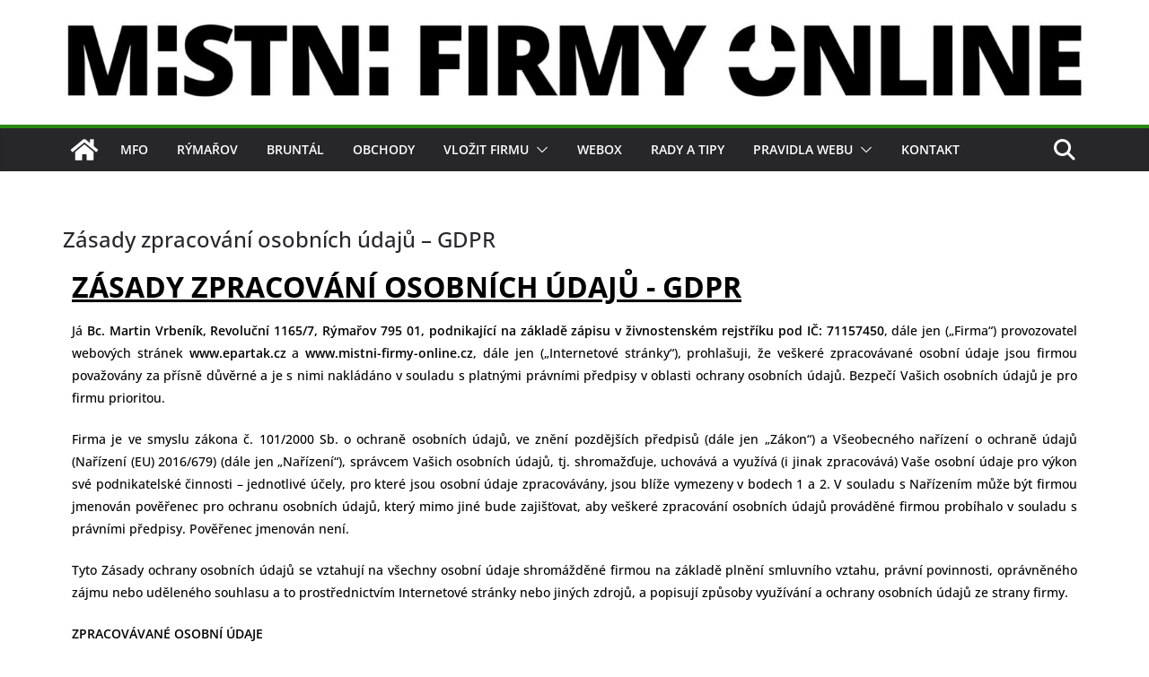

--- FILE ---
content_type: text/css
request_url: https://mistni-firmy-online.cz/wp-content/uploads/elementor/css/post-1092.css?ver=1769730443
body_size: 279
content:
.elementor-widget-heading .elementor-heading-title{font-family:var( --e-global-typography-primary-font-family ), Sans-serif;font-weight:var( --e-global-typography-primary-font-weight );color:var( --e-global-color-primary );}.elementor-1092 .elementor-element.elementor-element-507399c .elementor-heading-title{font-family:"Open Sans", Sans-serif;font-weight:700;text-transform:uppercase;text-decoration:underline;color:#000000;}.elementor-widget-text-editor{font-family:var( --e-global-typography-text-font-family ), Sans-serif;font-weight:var( --e-global-typography-text-font-weight );color:var( --e-global-color-text );}.elementor-widget-text-editor.elementor-drop-cap-view-stacked .elementor-drop-cap{background-color:var( --e-global-color-primary );}.elementor-widget-text-editor.elementor-drop-cap-view-framed .elementor-drop-cap, .elementor-widget-text-editor.elementor-drop-cap-view-default .elementor-drop-cap{color:var( --e-global-color-primary );border-color:var( --e-global-color-primary );}.elementor-1092 .elementor-element.elementor-element-2b8dfa2{text-align:justify;font-family:"Open Sans", Sans-serif;font-size:18px;font-weight:500;color:#000000;}@media(max-width:1024px){.elementor-1092 .elementor-element.elementor-element-507399c .elementor-heading-title{font-size:25px;}}@media(max-width:767px){.elementor-1092 .elementor-element.elementor-element-507399c{text-align:left;}.elementor-1092 .elementor-element.elementor-element-507399c .elementor-heading-title{line-height:1.2em;}.elementor-1092 .elementor-element.elementor-element-2b8dfa2{text-align:left;}}